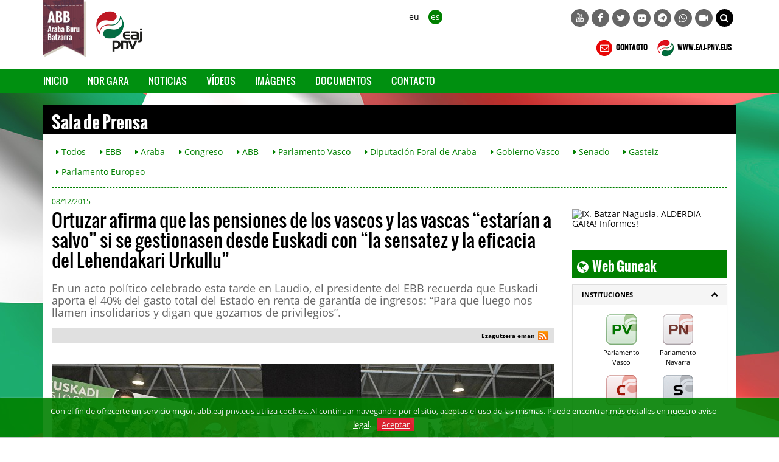

--- FILE ---
content_type: text/html; charset=UTF-8
request_url: https://abb.eaj-pnv.eus/es/noticias/42560/ortuzar-afirma-que-las-pensiones-de-los-vascos-y-l
body_size: 77557
content:
<!DOCTYPE html>
<!--[if lt IE 7]>      <html class="no-js lt-ie9 lt-ie8 lt-ie7"> <![endif]-->
<!--[if IE 7]>         <html class="no-js lt-ie9 lt-ie8"> <![endif]-->
<!--[if IE 8]>         <html class="no-js lt-ie9"> <![endif]-->
<!--[if gt IE 8]><!--> <html class="no-js"> <!--<![endif]-->
<html lang="es">
<head>
    <title>Araba Buru Batzar: Ortuzar afirma que las pensiones de los vascos y las vascas “estarían a salvo” si se gestionasen desde Euskadi con “la sensatez y la eficacia del Lehendakari Urkullu”</title>

<meta http-equiv="Content-Type" content="text/html; charset=utf-8">
<meta http-equiv="X-UA-Compatible" content="IE=edge">
<meta name="viewport" content="width=device-width, initial-scale=1">
    
<meta name="description" content="En un acto político celebrado esta tarde en Laudio, el presidente del EBB recuerda que Euskadi aporta el 40% del gasto total del Estado en renta de garantía de ingresos: “Para que luego nos llamen insolidarios y digan que gozamos de privilegios”." />

<meta name="keywords" content="elecciones, europa, mundo, unión europea, españa, euskadi, pnv, partido, europeas, voto, correo, candidatos, iñigo urkullu, eaj-pnv, euzkadi, " />

<meta name="locality" content="Euskadi" />
<meta name="origen" content="Euzkadi Buru Batzar " />
<meta name="author" content="Euzkadi Buru Batzar " />
<meta name="organization" content="Euzkadi Buru Batzar" />
<meta name="locality" content="Euskadi" />
<meta name="lang" content="es" />
<meta name="SKYPE_TOOLBAR" content ="SKYPE_TOOLBAR_PARSER_COMPATIBLE"/>

<link rel="shortcut icon" href="https://abb.eaj-pnv.eus/img/favicon-2025.png" type="image/x-icon" />

<!-- Bootstrap -->        
<link rel="stylesheet" type="text/css" href="https://abb.eaj-pnv.eus/css/bootstrap.css"/>
    
<!-- HTML5 Shim and Respond.js IE8 support of HTML5 elements and media queries -->
<!-- WARNING: Respond.js doesn't work if you view the page via file:// -->
<!--[if lt IE 9]>
  <script src="https://oss.maxcdn.com/libs/html5shiv/3.7.0/html5shiv.js"></script>
  <script src="https://oss.maxcdn.com/libs/respond.js/1.4.2/respond.min.js"></script>
<![endif]-->

<!-- Yamm styles -->
<link href="https://abb.eaj-pnv.eus/css/yamm.css" rel="stylesheet">    

<link rel="stylesheet" type="text/css" href="https://abb.eaj-pnv.eus/css/font-awesome.min.css"/>    
<link rel="stylesheet" type="text/css" href="https://abb.eaj-pnv.eus/css/meanmenu.min.css">	
<link rel="stylesheet" type="text/css" href="https://abb.eaj-pnv.eus/css/style.css"/>
<link rel="stylesheet" type="text/css" href="https://abb.eaj-pnv.eus/css/responsive.css"/>
<link rel="stylesheet" type="text/css" href="https://abb.eaj-pnv.eus/css/owl.carousel.css">

<!-- metas para Bootstrap Image Gallery -->
<link rel="stylesheet" href="https://abb.eaj-pnv.eus/css/blueimp-gallery.min.css">
<link rel="stylesheet" href="https://abb.eaj-pnv.eus/css/bootstrap-image-gallery.min.css">

<!-- Owl Default Theme -->
<link rel="stylesheet" href="https://abb.eaj-pnv.eus/css/owl.theme.css">

<!-- Custom - Especiales -->
<link rel="stylesheet" href="https://abb.eaj-pnv.eus/css/custom.css">

<link href="https://abb.eaj-pnv.eus/es/rss/?idOrganizacion=3&idiomaWeb=0&feed=1" rel="alternate" type="application/rss+xml" title="Noticias de Última hora" />

<!-- metas para facebook -->
<meta property="og:site_name" content="Araba Buru Batzar" />

<meta property="og:title" content="Ortuzar afirma que las pensiones de los vascos y las vascas “estarían a salvo” si se gestionasen desde Euskadi con “la sensatez y la eficacia del Lehendakari Urkullu”" />

<meta property="og:url" content="https://abb.eaj-pnv.eus/es/noticias/42560/ortuzar-afirma-que-las-pensiones-de-los-vascos-y-l" />

<meta property="og:image" content="http://abb.eaj-pnv.eus/adjuntos/pnvNoticias/42560_imagen_6.jpg" />

<meta property="og:description" content="En un acto político celebrado esta tarde en Laudio, el presidente del EBB recuerda que Euskadi aporta el 40% del gasto total del Estado en renta de garantía de ingresos: “Para que luego nos llamen insolidarios y digan que gozamos de privilegios”." />

<meta property="og:type" content="politician" />
<meta property="fb:app_id" content="486709314799605"/>

<!-- metas twitter -->
<meta name="twitter:card" content="summary_large_image">
    <meta name="twitter:title" content="Ortuzar afirma que las pensiones de los vascos y las vascas “estarían a salvo” si se gestionasen desde Euskadi con “la sensatez y la eficacia del Lehendakari Urkullu”">
    <meta name="twitter:description" content="En un acto político celebrado esta tarde en Laudio, el presidente del EBB recuerda que Euskadi aporta el 40% del gasto total del Estado en renta de garantía de ingresos: “Para que luego nos llamen insolidarios y digan que gozamos de privilegios”.">
  <meta name="twitter:image" content="http://abb.eaj-pnv.eus/adjuntos/pnvNoticias/42560_imagen_6.jpg" />

<meta name="twitter:url" content="https://abb.eaj-pnv.eus/es/noticias/42560/ortuzar-afirma-que-las-pensiones-de-los-vascos-y-l" />    <!--<script type="text/javascript" src="js/corner.js" ></script>-->
<script type="text/javascript" src="/js/swfobject.js" ></script>
<script type="text/javascript" src="/js/funciones.js" ></script>
<!--<script type="text/javascript" src="js/slide.js" ></script>-->
<!--<script type="text/javascript" src="/js/jquery-latest.js" ></script>-->
<script type="text/javascript" src="/js/jquery-1.11.2.min.js" ></script>
    
</head>
<body class="">
        <!--[if lt IE 7]>
            <p class="browsehappy">Estás usando un navegador <strong>desactualizado</strong>. Por favor, <a href="http://browsehappy.com/">actualiza tu navegador </a> para mejorar tu experiencia.</p>
        <![endif]-->		
<div class="header_area">
    <div class="container">
        <div class="row row-logo">
            <div class="col-lg-5 col-md-6 col-sm-7 col-xs-7 bloque-logo-menu">

                    <div class="bloque-logo-menu-solapa">
                        <a href="https://abb.eaj-pnv.eus/es/inicio/"><img src="/img/solapa-abb@2x.jpg" alt="Araba Buru Batzar" title="Araba Buru Batzar" class="img-responsive"/></a>
                    </div>

                    <div class="bloque-logo-menu-logocompleto hidden-xs ">
                        <a href="https://abb.eaj-pnv.eus/es/inicio/"><img src="/img/logotipo-eaj-pnv-2025-300.png" alt="Araba Buru Batzar" title="Araba Buru Batzar" class="img-responsive" /></a>
                    </div> 

                    <div class="bloque-logo-menu-logocorto visible-xs-block">
                        <a href="https://abb.eaj-pnv.eus/es/inicio/"><img src="/img/logotipo-eaj-pnv-2025-300.png" alt="Araba Buru Batzar" title="Araba Buru Batzar" class="img-responsive" /></a>
                    </div>
            </div>

            <div class="col-lg-7 col-md-6 col-sm-5 col-xs-5 bloque-idioma-menu">
                <div class="col-lg-3 col-md-3 col-sm-4 col-xs-12">
                    <div class="date_lng col-sm-12 col-xs-offset-2 col-xs-10">
                        <ul>
                            <li><a href="https://abb.eaj-pnv.eus/eu/berriak/42560/ortuzarrek-baieztatu-duenez-euskal-hiritarren-pent" class="">eu</a></li>
                            <li><a href="https://abb.eaj-pnv.eus/es/noticias/42560/ortuzar-afirma-que-las-pensiones-de-los-vascos-y-l" class="idioma_seleccionado">es</a></li>
                        </ul>
                    </div>       
                    <div class="col-xs-12 visible-xs menu-colapsado">
                        <!-- .navbar-toggle is used as the toggle for collapsed navbar content -->
                        <button type="button" class="navbar-toggle" data-toggle="collapse" data-target="#navbar-collapse-1">
                          <span class="icon-bar"></span>
                          <span class="icon-bar"></span>
                          <span class="icon-bar"></span>
                        </button>
                    
                        <!-- Be sure to leave the brand out there if you want it shown -->
                        <a class="navbar-brand"  data-toggle="collapse" data-target="#navbar-collapse-1" href="#">Menú</a>
                        <!-- Place everything within .nav-collapse to hide it until above 768px -->
                    </div>                         
                </div>
                <div class="col-lg-9 col-md-9 col-sm-8 ">
                    <div class="social-awesome hidden-xs">
                        <ul>
        <li><a href="https://www.youtube.com/@eaj-pnv" target="_blank" title="YouTube"><i class="fa fa-youtube"></i></a></li>        <li><a href="https://www.facebook.com/eajpnvaraba/" target="_blank" title="Facebook"><i class="fa fa-facebook"></i></a></li>        <li><a href="https://x.com/eajpnvaraba" target="_blank" title="Twitter"><i class="fa fa-twitter"></i></a></li>                        <li><a href="https://www.flickr.com/photos/eaj-pnv" target="_blank" title="Flickr"><i class="fa fa-flickr"></i></a></li>                <li><a href="https://telegram.me/eajpnveus" target="_blank" title="Telegram"><i class="fa fa-telegram"></i></a></li>
        <li><a href="https://whatsapp.com/channel/0029Va8Vp1T2UPBGAcxMBz32" target="_blank" title="WhatsApp"><i class="fa fa-whatsapp"></i></a></li>
        <li><a href="https://www.youtube.com/user/Multimediaeaj/live" target="_blank" title="Youtube Live"><i class="fa fa-video-camera"></i></a></li>
        <li class="hidden-xs hidden-sm"><a href="#collapseBilatu" role="button" data-toggle="collapse" href="#collapseBilatu" aria-expanded="false" aria-controls="collapseBilatu" title="BILATU" style="background-color: #000;"><i class="fa fa-search"></i></a></li>       
</ul>

                    </div>          
                </div>
            </div>
            <div class="col-lg-7 col-md-6 col-sm-6 hidden-xs hidden-sm bloque-buscador-menu collapse" id="collapseBilatu">
                <form action="https://www.eaj-pnv.eus/eusk/resultados_busqueda.php" method="post" id="buscador" name="buscador">
                    <input type="text" class="form-control" name="textoLibre" placeholder="BUSCAR">
                 </form>                    
            </div>
            <div class="col-lg-7 col-md-6 col-sm-6 hidden-xs bloque-contacto-menu">
                    <a href="https://abb.eaj-pnv.eus/es/contacto/"><img src="/img/ico-contacto-2x.png" alt="CONTACTO" title="CONTACTO" class="" /> CONTACTO</a>                    
                    <a href="https://www.eaj-pnv.eus"><img src="/img/ico-eaj-2x.png" alt="WWW.EAJ-PNV.EUS" title="WWW.EAJ-PNV.EUS" class="" target="_blank" /> WWW.EAJ-PNV.EUS</a>                    
            </div>
        </div><!--/row-->
    </div><!--/container-->
        

    <div class="container-fluid">
        <div id="nav-wrapper">
        <div class="row row-menuprincipal" id="nav">
            <div class="container">
                <div class="row" >
                     <div class="col-sm-12 col-menuprincipal">
                        <div class="lang_bar">
                            <div class="collapse navbar-collapse navbar-menuprincipal" id="navbar-collapse-1">
                                <ul class="nav yamm navbar-nav navbar" role="navigation" >	
                                    <!--<li id="li-nav-logo" class="" style="padding-top: 2px;"><a href="#" style="height: 35px; padding-top: 1px;"><img src="/img/logopnv_sticky.png" alt="Araba Buru Batzar" title="Araba Buru Batzar" class="img-responsive" style="height: 35px;" /></a></li>-->
                                    <li id="li-nav-logo" class="" style="padding-top: 2px; padding-right: 8px;"><img src="/img/logopnv_sticky.png" alt="Araba Buru Batzar" title="Araba Buru Batzar" class="img-responsive" style="height: 35px;" /></li>
                                    <li class="lang_bar_seccion_li"><a href="https://abb.eaj-pnv.eus/es/inicio/" class="">Inicio</a></li>
                                    <li class="lang_bar_seccion_li"><a href="https://abb.eaj-pnv.eus/es/burukides/" class="">Nor gara</a></li>
                                    <li class="lang_bar_seccion_li"><a href="https://abb.eaj-pnv.eus/es/noticias/" class="">Noticias</a></li>
                                    <li class="lang_bar_seccion_li"><a href="https://abb.eaj-pnv.eus/es/videos/" class="">Vídeos</a></li>
                                    <li class="lang_bar_seccion_li"><a href="https://abb.eaj-pnv.eus/es/galeria-imagenes/" class="">Imágenes</a></li>                                     <li class="lang_bar_seccion_li"><a href="https://abb.eaj-pnv.eus/es/documentos/" class="">Documentos</a></li>
                                    <li class="lang_bar_seccion_li"><a href="https://abb.eaj-pnv.eus/es/contacto/" class="">Contacto</a></li>
                                </ul>	
                            </div>
                        </div>
                     </div>
                </div>
            </div>
        </div>
        </div>      
<!--
        <div class="row">
          <div class="col-xs-12 visible-xs-block" style="background-color: #fff; margin-top: 10px;">
            <a href="https://abb.eaj-pnv.eus/es/inicio/"><img src="/img/logo-barnekoak-aut-2016@2x.png" alt="Araba Buru Batzar" title="Araba Buru Batzar" class="img-responsive" /></a>
          </div>
        </div>
-->
        
        
    </div><!--/container-fluid-->
                     

</div>    <!-- Inicio Contenido -->
    <div class="main_area contenido-pag-interior">
        <div class="container">
            <!-- Inicio Cabecera Seccion -->   
            <div class="row">
                <div class="col-lg-12 col-md-12 col-sm-12">
                    <div class="cabecera_seccion">
                        <h1>Sala de Prensa</h1>
                    </div>
                </div>
            </div>
            <!-- Fin Cabecera Seccion -->          
            <!-- Inicio Cabecera Opciones -->   
            <div class="row hidden-xs">
                <div class="col-lg-12 col-md-12 col-sm-12">
                    <div class="cabecera_opciones">
                        <a class="btn cabecera_opciones_botones" href="https://abb.eaj-pnv.eus/es/noticias/" role="button"><i class="fa fa-caret-right"></i> Todos</a>
                        <a class="btn cabecera_opciones_botones" href="https://abb.eaj-pnv.eus/es/noticias/?idtemanot=1" role="button"><i class="fa fa-caret-right"></i> EBB</a>
                        <a class="btn cabecera_opciones_botones" href="https://abb.eaj-pnv.eus/es/noticias/?idtemanot=7" role="button"><i class="fa fa-caret-right"></i> Araba</a>
                        <a class="btn cabecera_opciones_botones" href="https://abb.eaj-pnv.eus/es/noticias/?idtemanot=12" role="button"><i class="fa fa-caret-right"></i> Congreso</a>
                        <a class="btn cabecera_opciones_botones" href="https://abb.eaj-pnv.eus/es/noticias/?idtemanot=3" role="button"><i class="fa fa-caret-right"></i> ABB</a>
                        <a class="btn cabecera_opciones_botones" href="https://abb.eaj-pnv.eus/es/noticias/?idtemanot=16" role="button"><i class="fa fa-caret-right"></i> Parlamento Vasco</a>
                        <a class="btn cabecera_opciones_botones" href="https://abb.eaj-pnv.eus/es/noticias/?idtemanot=28" role="button"><i class="fa fa-caret-right"></i> Diputación Foral de Araba</a>
                        <a class="btn cabecera_opciones_botones" href="https://abb.eaj-pnv.eus/es/noticias/?idtemanot=20" role="button"><i class="fa fa-caret-right"></i> Gobierno Vasco</a>
                        <a class="btn cabecera_opciones_botones" href="https://abb.eaj-pnv.eus/es/noticias/?idtemanot=11" role="button"><i class="fa fa-caret-right"></i> Senado</a>
                        <a class="btn cabecera_opciones_botones" href="https://abb.eaj-pnv.eus/es/noticias/?idtemanot=2" role="button"><i class="fa fa-caret-right"></i> Gasteiz</a>
                        <a class="btn cabecera_opciones_botones" href="https://abb.eaj-pnv.eus/es/noticias/?idtemanot=15" role="button"><i class="fa fa-caret-right"></i> Parlamento Europeo</a>
                        <hr>
                    </div>
                </div>
            </div>
            <!-- Fin Cabecera Opciones -->
        </div>
        <div class="container">
            <div class="row cuerpo_pagina_row">
                <!-- Inicio Texto página -->            
                <div class="col-lg-9 col-md-9 col-sm-12">
                    <div class="titulo_pagina">
	                    <p class="fecha_noticia">08/12/2015</p>						<h2 class="titulo_noticia">Ortuzar afirma que las pensiones de los vascos y las vascas “estarían a salvo” si se gestionasen desde Euskadi con “la sensatez y la eficacia del Lehendakari Urkullu”</h2>						<p class="entrada_noticia">En un acto político celebrado esta tarde en Laudio, el presidente del EBB recuerda que Euskadi aporta el 40% del gasto total del Estado en renta de garantía de ingresos: “Para que luego nos llamen insolidarios y digan que gozamos de privilegios”.</p>                    </div>
                    <!-- Sharethis Button -->
<script type="text/javascript" src="https://ws.sharethis.com/button/buttons.js"></script>
<script type="text/javascript">
stLight.options({publisher: "ur-d41ad54-af44-ab22-c5ea-b56880198d93", doNotHash: false, doNotCopy: true, hashAddressBar: false});
</script>
<style type="text/css">
.stButton .chicklets {padding-left: 17px !important; padding-right:0 !important; margin-right:0 !important;}
</style>
<div class="compartir_redes_sociales">
    <span style="float: right; display: inline-block; padding-right:10px; padding-top:5px;">
        <span class="st_facebook" st_title="Ortuzar afirma que las pensiones de los vascos y las vascas “estarían a salvo” si se gestionasen desde Euskadi con “la sensatez y la eficacia del Lehendakari Urkullu”" displayText="" st_image="http://abb.eaj-pnv.eus/adjuntos/pnvNoticias/42560_imagen_6.jpg"></span>
        <span class="st_twitter"  st_title="Ortuzar afirma que las pensiones de los vascos y las vascas “estarían a salvo” si se gestionasen desde Euskadi con “la sensatez y la eficacia del Lehendakari Urkullu”" displayText="" st_via="" style="margin:0px"></span>
        <span class="st_googleplus" displayText=""></span>
        <span class="st_linkedin"  displayText=""></span>
        <span class="st_pinterest"  displayText=""></span>
        <a href="https://abb.eaj-pnv.eus/es/rss" title="rss"><img src="/img/rss-16px.png" alt="rss" style="display: inline-block; padding-bottom:8px;" /></a>
        <a href="whatsapp://send?text=http://abb.eaj-pnv.eus/es/noticias/42560/ortuzar-afirma-que-las-pensiones-de-los-vascos-y-l" data-action="share/whatsapp/share" title="whatsapp" class="hidden-md hidden-lg"><img src="/img/whatsapp-16px.png" alt="whatsapp" style="display: inline-block; padding-bottom:8px; padding-left:5px;" /></a>
        <a href="tg://msg?text=http://abb.eaj-pnv.eus/es/noticias/42560/ortuzar-afirma-que-las-pensiones-de-los-vascos-y-l" class="hidden-md hidden-lg"><img src="/img/telegram-16px.png" alt="telegram" style="display: inline-block; padding-bottom:8px; padding-left:5px;" /></a>        
	</span>
    <span style="float: right; display: inline-block; padding-right:5px; padding-top:5px; vertical-align: bottom; font-size: 10px; font-weight: bold;">Ezagutzera eman</span>
</div>
                    <div class="texto_pagina">
							<div class='embed-responsive embed-responsive-16by9'><video class='embed-responsive-item' width='825' controls poster='/inc/img-abb.php?src=/adjuntos/pnvVideos/2379_miniatura_0.jpg&amp;w=825&amp;h=464' preload='none'>
										<source src='/adjuntos/pnvVideos/2379_video.mp4' type='video/mp4' /><img class='img-responsive' src='/inc/img-abb.php?src=/adjuntos/pnvVideos/2379_miniatura_0.jpg&amp;w=825&amp;h=464' alt='Ortuzar afirma que las pensiones de los vascos y las vascas “estarían a salvo” si se gestionasen desde Euskadi con “la sensatez y la eficacia del Lehendakari Urkullu”' title='Ortuzar afirma que las pensiones de los vascos y las vascas “estarían a salvo” si se gestionasen desde Euskadi con “la sensatez y la eficacia del Lehendakari Urkullu”' /></video></div>                            <p class="texto_accion"><i class="fa fa-download verde1"></i> <a href="/adjuntos/pnvVideos/2379_miniatura_0.jpg" target="_blank">DESCARGAR IMAGEN</a></p>
							<p class="texto_accion" style="padding-top: 0px;"><i class="fa fa-download verde1"></i> <a href="/adjuntos/pnvVideos/2379_video.mp4" target="_blank">DESCARGAR VÍDEO</a>
							<p class="texto_accion" style="padding-top: 0px;"><i class="fa fa-share-square-o verde1"></i> <a href="https://abb.eaj-pnv.eus/es/videos/2379/ortuzar-afirma-que-las-pensiones-de-los-vascos-y-l">COMPARTIR VÍDEO</a></p>
                        <div class="texto_pagina_bloques">
							                        	
                            
                            <div class="texto_pagina_bloque_galeria" style="padding:10px; margin-top:10px;">
	                            <h3 style="margin-left:0px;">Imágenes...</h3>
                                <div class="row">
                                     <div class="col-xs-12 texto_centrado center-block texto_pagina_imagen_video previsualizacion-video">
                                         <div class="img-wrapper">
                                            <img class="img-responsive" src="/inc/img-abb.php?src=/adjuntos/pnvImagenes/29517_imagen_2.jpg&amp;w=800&h=450" alt="Mitin Llodio - Mikel Legarda, Almudena Otaola, Andoni Ortuzar" title="Mitin Llodio - Mikel Legarda, Almudena Otaola, Andoni Ortuzar" />
                                                <div class="mask-videoplay"> 
                                                    <a href="https://abb.eaj-pnv.eus/es/galeria-imagenes/2405/mitin-llodio-mikel-legarda-almudena-otaola-andoni-" title="Mitin Llodio - Mikel Legarda, Almudena Otaola, Andoni Ortuzar" class="info-videoplay"><i class="fa fa-picture-o"></i> VER IMÁGENES<span class="badge" style="margin-left:8px;">11</span></a>
                                                 </div> 
                                          </div>   
                                     </div>
                                </div>
                                <div class="row">
                                    <div class="col-xs-12 center-block texto_pagina_info_video" style="min-height: 15px">
                                        <a href="https://abb.eaj-pnv.eus/es/galeria-imagenes/2405/mitin-llodio-mikel-legarda-almudena-otaola-andoni-" title="Más información" >Mitin Llodio - Mikel Legarda, Almudena Otaola, Andoni Ortuzar</a>
                                    </div>
                                </div>
                            </div>
							<p class="texto_accion"><i class="fa fa-picture-o verde1"></i> <a href="https://abb.eaj-pnv.eus/es/galeria-imagenes/">VER TODAS LAS IMÁGENES&nbsp;&nbsp;<i class="fa fa-chevron-right colorA2"></i></a></p>                                            
                        </div>
                                                <div class="texto_pagina_textonoticia" ><p>Andoni Ortuzar, presidente del Euzkadi Buru Batzar, ha querido poner un ejemplo pr&aacute;ctico de lo mucho que los vascos y las vascas nos jugamos el 20 de diciembre: la posibilidad de hacer cumplir el Estatuto de Gernika en un asunto tan trascendente como las pensiones. &ldquo;Aqu&iacute;, en Euskadi, con el rigor presupuestario del Gobierno vasco, con la sensatez y la eficacia demostrada en la gesti&oacute;n por nuestro Lehendakari, I&ntilde;igo Urkullu, las pensiones estar&iacute;an a salvo&rdquo;, ha afirmado el l&iacute;der jeltzale. Ortuzar ha participado esta tarde en Laudio en un acto pol&iacute;tico en el que tambi&eacute;n han intervenido la candidata alavesa al Senado Almudena Otaola y el cabeza de lista al Congreso por Araba, Mikel Legarda.</p>
<p>Ortuzar ha afirmado que &ldquo;venimos de una legislatura negra, cuatro a&ntilde;os de rodillo e imposiciones. Han invadido numerosas competencias contempladas en el Estatuto. Y no han transferido ni una sola de las pendientes. Por ejemplo, la gesti&oacute;n del r&eacute;gimen econ&oacute;mico de la Seguridad Social. Dicen que no nos la transfieren porque es deficitaria. Que lo hacen por nuestro bien. Sabemos que es deficitaria hoy por hoy. No somos ingenuos. Pero que nos la transfieran ya, pues, seguramente, gestion&aacute;ndola desde aqu&iacute;, ser&iacute;amos capaces de revertirla hasta n&uacute;meros sostenibles, garantizando para hoy y para ma&ntilde;ana las pensiones. Algo que ellos son incapaces de hacer, andando como andan metiendo mano en la hucha, o descapitalizando el fondo de reserva para tapar el agujero de su d&eacute;ficit. Aqu&iacute;, en Euskadi, con el rigor presupuestario del Gobierno vasco, con la sensatez y la eficacia demostrada en la gesti&oacute;n por nuestro Lehendakari, I&ntilde;igo Urkullu, las pensiones estar&iacute;an a salvo. Tendr&iacute;an presente y futuro. Cosa que en Espa&ntilde;a no sabemos&rdquo;.</p>
<p>Ortuzar ha querido reivindicar la responsabilidad y la buena gesti&oacute;n de las instituciones vascas frente al derroche caracter&iacute;stico de una parte de las instituciones espa&ntilde;olas en los &uacute;ltimos tiempos. &ldquo;Aqu&iacute;, en Euskadi, no se estila gastar m&aacute;s de lo que se tiene. Se gasta lo que se puede. Poniendo en primer lugar a las personas, a la educaci&oacute;n, a la salud, a las prestaciones sociales. De todo el dinero que se invierte en el Estado en renta de garant&iacute;a de ingreso, Euskadi destina el 40%. Fijaos bien: el 40% de todo lo que se invierte en el conjunto de Espa&ntilde;a, siendo poco m&aacute;s del 5% de la poblaci&oacute;n. Para que luego nos llamen insolidarios y digan que gozamos de privilegios&rdquo;.</p>
<p>El l&iacute;der jeltzale ha querido lanzar un mensaje a los dirigentes de EH Bildu. &ldquo;Poco ha tardado EH Bildu en meterse en esta campa&ntilde;a con el PNV. Al cuarto d&iacute;a ya se las han agotado las ideas. Dice Rafa Larreina que los del PNV debemos dejar la &ldquo;vieja pol&iacute;tica del chalaneo&rdquo; de CiU. S&iacute;, lo dice uno de EA. Uno de esos que hace unos d&iacute;as sacaban los codos para hacerse, como fuera, una foto con Artur Mas, y que ahora le faltan al respeto al president y a su partido. Eso los de EA, porque los de Sortu no quieren fotos con Mas: ellos son amigos &iacute;ntimos de la CUP, la fuerza que est&aacute; bloqueando el proceso que tanto dicen querer imitar desde Euskadi. De eso no habla Bildu, de qui&eacute;n est&aacute; poniendo zancadillas al president Mas: son sus socios y amigos de la CUP. Fijaos cu&aacute;nta contradicci&oacute;n en una sola frase. Larreina es el rey de la contradicci&oacute;n. No se lo tomo en cuenta. Es la expresi&oacute;n del cacao mental que tienen. Pero hay que tener morro. Tienen la casa sin ordenar, pero se meten a ordenar la casa del vecino&rdquo;.</p>
<p>El cabeza de lista de EAJ-PNV al Congreso de los Diputados por Araba, Mikel Legarda, ha trasladado su preocupaci&oacute;n por los ataques reiterados al Concierto Econ&oacute;mico. &ldquo;El Partido Nacionalista Vasco est&aacute; preocupado y ocupado. Tenemos motivos. Estas elecciones son las m&aacute;s importantes desde la transici&oacute;n hace 40 a&ntilde;os. Estamos preocupados porque los partidos espa&ntilde;oles en Madrid quieren recortar nuestro autogobierno. Hablan de cerrar las Diputaciones y suprimir nuestro Concierto Econ&oacute;mico.<strong> </strong>Un Concierto que en Araba tiene 140 a&ntilde;os, que es positivo para el bienestar y la calidad de vida&hellip; y en Madrid lo quieren suprimir. Se lo quieren cargar&rdquo;, ha se&ntilde;alado.<strong> </strong>En Laudio, Legarda ha denunciado los incumplimientos de los gobiernos de Madrid con el Valle de Ayala en materia de medio ambiente. &ldquo;En 1984, al Estado firm&oacute; un acuerdo con el Gobierno Vasco para solucionar el saneamiento y depuraci&oacute;n del Alto Nervi&oacute;n. Las depuradoras de aguas residuales y sus correspondientes colectores de Amurrio en Markijana y de Laudio en Basaurbe. Han pasado 30 a&ntilde;os y el Estado a&uacute;n no las ha ejecutado. Es una inversi&oacute;n pendiente que ronda los 70 millones de euros. Para que el Estado cumpla sus compromisos con Ayala, para eso tambi&eacute;n va el PNV a Madrid&rdquo;.</p></div>
						      
	                    	                    <div class="texto_pagina_destacadas" >
    <h3><i class="fa fa-newspaper-o"></i>&nbsp;&nbsp;Destacados...</h3>
    <div class="row">
            <div class="col-md-4 col-sm-6 listado_videos">
                <div class="row">
                    <div class="col-xs-12 texto_centrado center-block">
                        <div class="cabecera_taco">
                            <p class="cabecera_taco_left">ZUIA</p>
                            <p class="cabecera_taco_right">16/01/2026</p>
                         </div>
                    </div>
                </div>
                <div class="row">
                     <div class="col-xs-12 texto_centrado center-block texto_pagina_imagen_video previsualizacion-video">
                         <div class="img-wrapper">
                            <img class="img-responsive" src="/inc/img-abb.php?src=/adjuntos/pnvNoticias/57458_imagen_0.jpg&amp;w=800&h=450" alt="" title="EAJ-PNV propone la aplicación de un procedimiento legal simplificado para agilizar la construcción de vivienda pública en Zuia" />
                            <div class="mask-videoplay"> 
                                <a href="https://abb.eaj-pnv.eus/es/noticias/57458/eaj-pnv-propone-la-aplicacion-de-un-procedimiento-" title="EAJ-PNV propone la aplicación de un procedimiento legal simplificado para agilizar la construcción de vivienda pública en Zuia" title="Más información" class="info-videoplay"><i class="fa fa-file-o"></i> VER NOTICIA</a>
                             </div>
                          </div>       
                     </div>
                </div>
                <div class="row">
                    <div class="col-xs-12 center-block texto_pagina_info_video">
                        <a href="https://abb.eaj-pnv.eus/es/noticias/57458/eaj-pnv-propone-la-aplicacion-de-un-procedimiento-" title="Más información" >EAJ-PNV propone la aplicación de un procedimiento legal simplificado para agilizar la construcción de vivienda pública en Zuia</a>
                    </div>
                </div>
            </div> 
            <div class="col-md-4 col-sm-6 listado_videos">
                <div class="row">
                    <div class="col-xs-12 texto_centrado center-block">
                        <div class="cabecera_taco">
                            <p class="cabecera_taco_left">ASPARRENA</p>
                            <p class="cabecera_taco_right">05/12/2025</p>
                         </div>
                    </div>
                </div>
                <div class="row">
                     <div class="col-xs-12 texto_centrado center-block texto_pagina_imagen_video previsualizacion-video">
                         <div class="img-wrapper">
                            <img class="img-responsive" src="/inc/img-abb.php?src=/adjuntos/pnvNoticias/57330_imagen_0.png&amp;w=800&h=450" alt="" title="Asparrena tendrá pista de pádel gracias a las aportaciones de EAJ-PNV al presupuesto municipal " />
                            <div class="mask-videoplay"> 
                                <a href="https://abb.eaj-pnv.eus/es/noticias/57330/asparrena-tendra-pista-de-padel-gracias-a-las-apor" title="Asparrena tendrá pista de pádel gracias a las aportaciones de EAJ-PNV al presupuesto municipal " title="Más información" class="info-videoplay"><i class="fa fa-file-o"></i> VER NOTICIA</a>
                             </div>
                          </div>       
                     </div>
                </div>
                <div class="row">
                    <div class="col-xs-12 center-block texto_pagina_info_video">
                        <a href="https://abb.eaj-pnv.eus/es/noticias/57330/asparrena-tendra-pista-de-padel-gracias-a-las-apor" title="Más información" >Asparrena tendrá pista de pádel gracias a las aportaciones de EAJ-PNV al presupuesto municipal </a>
                    </div>
                </div>
            </div> 
            <div class="col-md-4 col-sm-6 listado_videos">
                <div class="row">
                    <div class="col-xs-12 texto_centrado center-block">
                        <div class="cabecera_taco">
                            <p class="cabecera_taco_left">ARTZINIEGA</p>
                            <p class="cabecera_taco_right">05/12/2025</p>
                         </div>
                    </div>
                </div>
                <div class="row">
                     <div class="col-xs-12 texto_centrado center-block texto_pagina_imagen_video previsualizacion-video">
                         <div class="img-wrapper">
                            <img class="img-responsive" src="/inc/img-abb.php?src=/adjuntos/pnvNoticias/57329_imagen_0.jpg&amp;w=800&h=450" alt="" title="EAJ-PNV propone más de veinte mejoras a los Presupuestos de 2026 basadas en las aportaciones de la ciudadanía de Artziniega" />
                            <div class="mask-videoplay"> 
                                <a href="https://abb.eaj-pnv.eus/es/noticias/57329/eaj-pnv-propone-mas-de-veinte-mejoras-a-los-presup" title="EAJ-PNV propone más de veinte mejoras a los Presupuestos de 2026 basadas en las aportaciones de la ciudadanía de Artziniega" title="Más información" class="info-videoplay"><i class="fa fa-file-o"></i> VER NOTICIA</a>
                             </div>
                          </div>       
                     </div>
                </div>
                <div class="row">
                    <div class="col-xs-12 center-block texto_pagina_info_video">
                        <a href="https://abb.eaj-pnv.eus/es/noticias/57329/eaj-pnv-propone-mas-de-veinte-mejoras-a-los-presup" title="Más información" >EAJ-PNV propone más de veinte mejoras a los Presupuestos de 2026 basadas en las aportaciones de la ciudadanía de Artziniega</a>
                    </div>
                </div>
            </div> 
            <div class="col-md-4 col-sm-6 listado_videos">
                <div class="row">
                    <div class="col-xs-12 texto_centrado center-block">
                        <div class="cabecera_taco">
                            <p class="cabecera_taco_left">LLODIO/LAUDIO</p>
                            <p class="cabecera_taco_right">14/11/2025</p>
                         </div>
                    </div>
                </div>
                <div class="row">
                     <div class="col-xs-12 texto_centrado center-block texto_pagina_imagen_video previsualizacion-video">
                         <div class="img-wrapper">
                            <img class="img-responsive" src="/inc/img-abb.php?src=/adjuntos/pnvNoticias/57243_imagen_0.jpeg&amp;w=800&h=450" alt="" title="EAJ-PNV exige al Gobierno municipal que asuma sus responsabilidades en materia de seguridad ciudadana" />
                            <div class="mask-videoplay"> 
                                <a href="https://abb.eaj-pnv.eus/es/noticias/57243/eaj-pnv-exige-al-gobierno-municipal-que-asuma-sus-" title="EAJ-PNV exige al Gobierno municipal que asuma sus responsabilidades en materia de seguridad ciudadana" title="Más información" class="info-videoplay"><i class="fa fa-file-o"></i> VER NOTICIA</a>
                             </div>
                          </div>       
                     </div>
                </div>
                <div class="row">
                    <div class="col-xs-12 center-block texto_pagina_info_video">
                        <a href="https://abb.eaj-pnv.eus/es/noticias/57243/eaj-pnv-exige-al-gobierno-municipal-que-asuma-sus-" title="Más información" >EAJ-PNV exige al Gobierno municipal que asuma sus responsabilidades en materia de seguridad ciudadana</a>
                    </div>
                </div>
            </div> 
            <div class="col-md-4 col-sm-6 listado_videos">
                <div class="row">
                    <div class="col-xs-12 texto_centrado center-block">
                        <div class="cabecera_taco">
                            <p class="cabecera_taco_left">ABB</p>
                            <p class="cabecera_taco_right">31/10/2025</p>
                         </div>
                    </div>
                </div>
                <div class="row">
                     <div class="col-xs-12 texto_centrado center-block texto_pagina_imagen_video previsualizacion-video">
                         <div class="img-wrapper">
                            <img class="img-responsive" src="/inc/img-abb.php?src=/adjuntos/pnvNoticias/57175_imagen_0.jpg&amp;w=800&h=450" alt="" title="EAJ-PNV reitera su oposición al macrocentro de Arana y afea que el redimensionamiento anunciado ahora es una nueva decisión unilateral" />
                            <div class="mask-videoplay"> 
                                <a href="https://abb.eaj-pnv.eus/es/noticias/57175/eaj-pnv-reitera-su-oposicion-al-macrocentro-de-ara" title="EAJ-PNV reitera su oposición al macrocentro de Arana y afea que el redimensionamiento anunciado ahora es una nueva decisión unilateral" title="Más información" class="info-videoplay"><i class="fa fa-file-o"></i> VER NOTICIA</a>
                             </div>
                          </div>       
                     </div>
                </div>
                <div class="row">
                    <div class="col-xs-12 center-block texto_pagina_info_video">
                        <a href="https://abb.eaj-pnv.eus/es/noticias/57175/eaj-pnv-reitera-su-oposicion-al-macrocentro-de-ara" title="Más información" >EAJ-PNV reitera su oposición al macrocentro de Arana y afea que el redimensionamiento anunciado ahora es una nueva decisión unilateral</a>
                    </div>
                </div>
            </div> 
            <div class="col-md-4 col-sm-6 listado_videos">
                <div class="row">
                    <div class="col-xs-12 texto_centrado center-block">
                        <div class="cabecera_taco">
                            <p class="cabecera_taco_left">IRUÑA DE OCA</p>
                            <p class="cabecera_taco_right">17/10/2025</p>
                         </div>
                    </div>
                </div>
                <div class="row">
                     <div class="col-xs-12 texto_centrado center-block texto_pagina_imagen_video previsualizacion-video">
                         <div class="img-wrapper">
                            <img class="img-responsive" src="/inc/img-abb.php?src=/adjuntos/pnvNoticias/57106_imagen_0.png&amp;w=800&h=450" alt="" title="Comunicado de EAJ-PNV Iruña Oca" />
                            <div class="mask-videoplay"> 
                                <a href="https://abb.eaj-pnv.eus/es/noticias/57106/comunicado-de-eaj-pnv-iruna-oca" title="Comunicado de EAJ-PNV Iruña Oca" title="Más información" class="info-videoplay"><i class="fa fa-file-o"></i> VER NOTICIA</a>
                             </div>
                          </div>       
                     </div>
                </div>
                <div class="row">
                    <div class="col-xs-12 center-block texto_pagina_info_video">
                        <a href="https://abb.eaj-pnv.eus/es/noticias/57106/comunicado-de-eaj-pnv-iruna-oca" title="Más información" >Comunicado de EAJ-PNV Iruña Oca</a>
                    </div>
                </div>
            </div> 
    </div>                            
    <div class="row">
        <div class="col-lg-12">
	        <hr class="hr-pie-accion">
            <p class="texto_accion"><i class="fa fa-newspaper-o verde1"></i> <a href="https://abb.eaj-pnv.eus/es/noticias/">VER TODAS LAS NOTICIAS</a></p>
        </div>
    </div>
</div>	                    <div class="texto_pagina_destacadas" >
    <h3><i class="fa fa-newspaper-o"></i>&nbsp;&nbsp;Noticias más vistas...</h3>
    <div class="row">
            <div class="col-md-4 col-sm-6 listado_videos">
                <div class="row">
                    <div class="col-xs-12 texto_centrado center-block">
                        <div class="cabecera_taco">
                            <p class="cabecera_taco_left">EBB</p>
                            <p class="cabecera_taco_right">30/03/2025</p>
                         </div>
                    </div>
                </div>
                <div class="row">
                     <div class="col-xs-12 texto_centrado center-block texto_pagina_imagen_video previsualizacion-video">
                         <div class="img-wrapper">
                            <img class="img-responsive" src="/inc/img-abb.php?src=/adjuntos/pnvNoticias/56516_imagen_0.jpeg&amp;w=800&h=450" alt="" title="Aitor Esteban: “Para continuar con nuestra trayectoria y seguir construyendo Euskadi, me exijo y os pido unidad, ejemplaridad y humildad”" />
                            <div class="mask-videoplay"> 
                                <a href="https://abb.eaj-pnv.eus/es/noticias/56516/aitor-esteban-para-continuar-con-nuestra-trayector" title="Aitor Esteban: “Para continuar con nuestra trayectoria y seguir construyendo Euskadi, me exijo y os pido unidad, ejemplaridad y humildad”" title="Más información" class="info-videoplay"><i class="fa fa-file-o"></i> VER NOTICIA</a>
                             </div>
                          </div>
                     </div>
                </div>
                <div class="row">
                    <div class="col-xs-12 center-block texto_pagina_info_video">
                        <a href="https://abb.eaj-pnv.eus/es/noticias/56516/aitor-esteban-para-continuar-con-nuestra-trayector" title="Más información" >Aitor Esteban: “Para continuar con nuestra trayectoria y seguir construyendo Euskadi, me exijo y os pido unidad, ejemplaridad y humildad”</a>
                    </div>
                </div>
            </div> 
            <div class="col-md-4 col-sm-6 listado_videos">
                <div class="row">
                    <div class="col-xs-12 texto_centrado center-block">
                        <div class="cabecera_taco">
                            <p class="cabecera_taco_left">Parlamento Vasco</p>
                            <p class="cabecera_taco_right">20/06/2024</p>
                         </div>
                    </div>
                </div>
                <div class="row">
                     <div class="col-xs-12 texto_centrado center-block texto_pagina_imagen_video previsualizacion-video">
                         <div class="img-wrapper">
                            <img class="img-responsive" src="/inc/img-abb.php?src=/adjuntos/pnvNoticias/55792_imagen_0.jpg&amp;w=800&h=450" alt="" title="Imanol Pradales, séptimo Lehendakari de EAJ-PNV tras recibir el apoyo mayoritario del Parlamento Vasco" />
                            <div class="mask-videoplay"> 
                                <a href="https://abb.eaj-pnv.eus/es/noticias/55792/imanol-pradales-septimo-lehendakari-de-eaj-pnv-tra" title="Imanol Pradales, séptimo Lehendakari de EAJ-PNV tras recibir el apoyo mayoritario del Parlamento Vasco" title="Más información" class="info-videoplay"><i class="fa fa-file-o"></i> VER NOTICIA</a>
                             </div>
                          </div>
                     </div>
                </div>
                <div class="row">
                    <div class="col-xs-12 center-block texto_pagina_info_video">
                        <a href="https://abb.eaj-pnv.eus/es/noticias/55792/imanol-pradales-septimo-lehendakari-de-eaj-pnv-tra" title="Más información" >Imanol Pradales, séptimo Lehendakari de EAJ-PNV tras recibir el apoyo mayoritario del Parlamento Vasco</a>
                    </div>
                </div>
            </div> 
            <div class="col-md-4 col-sm-6 listado_videos">
                <div class="row">
                    <div class="col-xs-12 texto_centrado center-block">
                        <div class="cabecera_taco">
                            <p class="cabecera_taco_left">EBB</p>
                            <p class="cabecera_taco_right">29/09/2024</p>
                         </div>
                    </div>
                </div>
                <div class="row">
                     <div class="col-xs-12 texto_centrado center-block texto_pagina_imagen_video previsualizacion-video">
                         <div class="img-wrapper">
                            <img class="img-responsive" src="/inc/img-abb.php?src=/adjuntos/pnvNoticias/55978_imagen_0.jpg&amp;w=800&h=450" alt="" title="Ortuzar: “La mayoría política vasca coincide con los actores mayoritarios en Madrid: aprovechemos la oportunidad y traigamos a Euskadi un nuevo horizonte de autogobierno”" />
                            <div class="mask-videoplay"> 
                                <a href="https://abb.eaj-pnv.eus/es/noticias/55978/ortuzar-la-mayoria-politica-vasca-coincide-con-los" title="Ortuzar: “La mayoría política vasca coincide con los actores mayoritarios en Madrid: aprovechemos la oportunidad y traigamos a Euskadi un nuevo horizonte de autogobierno”" title="Más información" class="info-videoplay"><i class="fa fa-file-o"></i> VER NOTICIA</a>
                             </div>
                          </div>
                     </div>
                </div>
                <div class="row">
                    <div class="col-xs-12 center-block texto_pagina_info_video">
                        <a href="https://abb.eaj-pnv.eus/es/noticias/55978/ortuzar-la-mayoria-politica-vasca-coincide-con-los" title="Más información" >Ortuzar: “La mayoría política vasca coincide con los actores mayoritarios en Madrid: aprovechemos la oportunidad y traigamos a Euskadi un nuevo horizonte de autogobierno”</a>
                    </div>
                </div>
            </div> 
            <div class="col-md-4 col-sm-6 listado_videos">
                <div class="row">
                    <div class="col-xs-12 texto_centrado center-block">
                        <div class="cabecera_taco">
                            <p class="cabecera_taco_left">EBB</p>
                            <p class="cabecera_taco_right">29/09/2024</p>
                         </div>
                    </div>
                </div>
                <div class="row">
                     <div class="col-xs-12 texto_centrado center-block texto_pagina_imagen_video previsualizacion-video">
                         <div class="img-wrapper">
                            <img class="img-responsive" src="/inc/img-abb.php?src=/adjuntos/pnvNoticias/55976_imagen_0.jpg&amp;w=800&h=450" alt="" title="Donostia acogerá la IX. Asamblea General de EAJ-PNV los días 29 y 30 de marzo de 2025" />
                            <div class="mask-videoplay"> 
                                <a href="https://abb.eaj-pnv.eus/es/noticias/55976/donostia-acogera-la-ix-asamblea-general-de-eaj-pnv" title="Donostia acogerá la IX. Asamblea General de EAJ-PNV los días 29 y 30 de marzo de 2025" title="Más información" class="info-videoplay"><i class="fa fa-file-o"></i> VER NOTICIA</a>
                             </div>
                          </div>
                     </div>
                </div>
                <div class="row">
                    <div class="col-xs-12 center-block texto_pagina_info_video">
                        <a href="https://abb.eaj-pnv.eus/es/noticias/55976/donostia-acogera-la-ix-asamblea-general-de-eaj-pnv" title="Más información" >Donostia acogerá la IX. Asamblea General de EAJ-PNV los días 29 y 30 de marzo de 2025</a>
                    </div>
                </div>
            </div> 
            <div class="col-md-4 col-sm-6 listado_videos">
                <div class="row">
                    <div class="col-xs-12 texto_centrado center-block">
                        <div class="cabecera_taco">
                            <p class="cabecera_taco_left">Parlamento Vasco</p>
                            <p class="cabecera_taco_right">20/06/2024</p>
                         </div>
                    </div>
                </div>
                <div class="row">
                     <div class="col-xs-12 texto_centrado center-block texto_pagina_imagen_video previsualizacion-video">
                         <div class="img-wrapper">
                            <img class="img-responsive" src="/inc/img-abb.php?src=/adjuntos/pnvNoticias/55788_imagen_0.jpg&amp;w=800&h=450" alt="" title="Imanol Pradales: “Trabajaré con ambición y humildad por una Euskadi de la que vascas y vascos nos sintamos orgullosas y orgullosos”" />
                            <div class="mask-videoplay"> 
                                <a href="https://abb.eaj-pnv.eus/es/noticias/55788/imanol-pradales-trabajare-con-ambicion-y-humildad-" title="Imanol Pradales: “Trabajaré con ambición y humildad por una Euskadi de la que vascas y vascos nos sintamos orgullosas y orgullosos”" title="Más información" class="info-videoplay"><i class="fa fa-file-o"></i> VER NOTICIA</a>
                             </div>
                          </div>
                     </div>
                </div>
                <div class="row">
                    <div class="col-xs-12 center-block texto_pagina_info_video">
                        <a href="https://abb.eaj-pnv.eus/es/noticias/55788/imanol-pradales-trabajare-con-ambicion-y-humildad-" title="Más información" >Imanol Pradales: “Trabajaré con ambición y humildad por una Euskadi de la que vascas y vascos nos sintamos orgullosas y orgullosos”</a>
                    </div>
                </div>
            </div> 
            <div class="col-md-4 col-sm-6 listado_videos">
                <div class="row">
                    <div class="col-xs-12 texto_centrado center-block">
                        <div class="cabecera_taco">
                            <p class="cabecera_taco_left">Parlamento Europeo</p>
                            <p class="cabecera_taco_right">07/06/2024</p>
                         </div>
                    </div>
                </div>
                <div class="row">
                     <div class="col-xs-12 texto_centrado center-block texto_pagina_imagen_video previsualizacion-video">
                         <div class="img-wrapper">
                            <img class="img-responsive" src="/inc/img-abb.php?src=/adjuntos/pnvNoticias/55745_imagen_0.jpeg&amp;w=800&h=450" alt="" title="EAJ-PNV cierra la campaña con la ilusión de renovar su escaño en Europa y el orgullo de ser el único partido que concurre en los siete Herrialdes" />
                            <div class="mask-videoplay"> 
                                <a href="https://abb.eaj-pnv.eus/es/noticias/55745/eaj-pnv-cierra-la-campana-con-la-ilusion-de-renova" title="EAJ-PNV cierra la campaña con la ilusión de renovar su escaño en Europa y el orgullo de ser el único partido que concurre en los siete Herrialdes" title="Más información" class="info-videoplay"><i class="fa fa-file-o"></i> VER NOTICIA</a>
                             </div>
                          </div>
                     </div>
                </div>
                <div class="row">
                    <div class="col-xs-12 center-block texto_pagina_info_video">
                        <a href="https://abb.eaj-pnv.eus/es/noticias/55745/eaj-pnv-cierra-la-campana-con-la-ilusion-de-renova" title="Más información" >EAJ-PNV cierra la campaña con la ilusión de renovar su escaño en Europa y el orgullo de ser el único partido que concurre en los siete Herrialdes</a>
                    </div>
                </div>
            </div> 
    </div>                            
    <div class="row">
        <div class="col-lg-12">
	        <hr class="hr-pie-accion">
            <p class="texto_accion"><i class="fa fa-newspaper-o verde1"></i> <a href="https://abb.eaj-pnv.eus/es/noticias/">VER TODAS LAS NOTICIAS</a></p>
        </div>
    </div>
</div>                    </div>                        
                </div>
                <!-- Fin Texto página -->
                <div class="col-lg-3 col-md-3 col-sm-12 col-xs-12">
    <div class="main_sidebar">

        
        <div class="row row-bloque-lateral-widget  " style="margin-bottom: 20px; margin-top: 20px">
    <div class="col-xs-12 col-sm-12 col-md-12 col-lg-12">
        <div class="row">
            <div class="col-xs-12">
        	                <a href="https://www.eaj-pnv.eus/es/documentos/?a[]=11" target="1672"><img src="/adjuntos/pnvBanners/1672_banner.jpg" alt="IX. Batzar Nagusia. ALDERDIA GARA! Informes!" title="IX. Batzar Nagusia. ALDERDIA GARA! Informes!" class="img-responsive" style="margin-left:auto; margin-right:auto;"></a>
        	            </div>
        </div>
    </div>
</div>

                
        <div class="agenda-widget">
                                     
         </div>
        <div class="sidebar_2">
        							
<h1>&nbsp;<i class="fa fa-globe" style="font-size: 22px;"></i>&nbsp;&nbsp;Web Guneak</h1>

<div class="panel-group" id="accordion" role="tablist" aria-multiselectable="true">
  <div class="panel panel-default web-guneak" style="border-radius: 0px;">
    <div class="panel-heading" role="tab" id="headingOne" data-toggle="collapse" data-parent="#accordion" href="#collapseOne" aria-expanded="true" aria-controls="collapseOne">
      <h4 class="panel-title accordion-toggle">
        <a data-toggle="collapse" data-parent="#accordion" href="#collapseOne" aria-expanded="true" aria-controls="collapseOne">
          INSTITUCIONES        </a>
      </h4>
    </div>
    <div id="collapseOne" class="panel-collapse collapse in" role="tabpanel" aria-labelledby="headingOne">
      <div class="panel-body web-guneak-iconos texto_centrado center-block">
            <ul>
                <li><a href="https://parlamentovasco.eaj-pnv.eus/"><img src="/img/item_parlamentovasco.png" /><p>Parlamento Vasco</p></a></li>
                <li><a href="https://geroabai.eus/es/conocenos/grupo-parlamentario"><img src="/img/item_parlamentonavarro.png" /><p>Parlamento Navarra</p></a></li>
                <li><a href="https://congreso.eaj-pnv.eus/"><img src="/img/item_congreso.png" /><p>Congreso</p></a></li>
                <li><a href="https://senado.eaj-pnv.eus/"><img src="/img/item_senatua.png" /><p>Senado</p></a></li>
                <li><a href="https://www.oihaneagirregoitia.eus/es/"><img src="/img/item_parlamentoeuropeo.png" /><p>Parlamento Europeo</p></a></li>
                <li><a href="https://jjgg-bizkaia.eaj-pnv.eus/es/"><img src="/img/item_juntasbizkaia.png" /><p>Juntas Bizkaia</p></a></li>
            </ul>
      </div>
    </div>
  </div>
  <div class="panel panel-default web-guneak" style="border-radius: 0px;">
    <div class="panel-heading" role="tab" id="headingTwo" data-toggle="collapse" data-parent="#accordion" href="#collapseTwo" aria-expanded="false" aria-controls="collapseTwo">
      <h4 class="panel-title accordion-toggle">
        <a class="collapsed" data-toggle="collapse" data-parent="#accordion" href="#collapseTwo" aria-expanded="false" aria-controls="collapseTwo">
          Internas        </a>
      </h4>
    </div>
    <div id="collapseTwo" class="panel-collapse collapse" role="tabpanel" aria-labelledby="headingTwo">
      <div class="panel-body web-guneak-iconos texto_centrado center-block">
            <ul>										                    
                <li><a href="https://www.eaj-pnv.eus/"><img src="/img/item_ebb.png"><p>Euzkadi Buru Batzarra</p></a></li>
                <li><a href="https://bbb.eaj-pnv.eus/"><img src="/img/item_bbb.png" /><p>Bizkai Buru Batzar</p></a></li>
                <li><a href="https://www.gipuzko.eus/"><img src="/img/item_gbb.png" /><p>Gipuzko Buru Batzar</p></a></li>
                <li><a href="https://www.eaj-pnb.eus/"><img src="/img/item_ibb.png" /><p>Ipar Buru Batza</p></a></li>
                <li><a href="https://www.pnvnafarroa.eus/"><img src="/img/item_nbb.png" /><p>Napar Buru Batzar</p></a></li>
            </ul>
      </div>
    </div>
  </div>
  <div class="panel panel-default web-guneak" style="border-radius: 0px;">
    <div class="panel-heading" role="tab" id="headingThree" data-toggle="collapse" data-parent="#accordion" href="#collapseThree" aria-expanded="false" aria-controls="collapseThree">
      <h4 class="panel-title accordion-toggle">
        <a class="collapsed" data-toggle="collapse" data-parent="#accordion" href="#collapseThree" aria-expanded="false" aria-controls="collapseThree">
          Otras        </a>
      </h4>
    </div>
    <div id="collapseThree" class="panel-collapse collapse" role="tabpanel" aria-labelledby="headingThree">
      <div class="panel-body web-guneak-iconos texto_centrado center-block">
            <ul>										                    
                <li><a href="https://www.euzkogaztedi.eus/"><img src="/img/item_egi.png" /><p>Euzko Gaztedi EGI</p></a></li>
                <li><a href="https://hezkuntza.eaj-pnv.eus/"><img src="/img/item_hezkuntza.png" /><p>Hezkuntza</p></a></li>
                <li><a href="https://www.lurgorri.eus/"><img src="/img/item_lurgorri.png" /><p>Lurgorri Ikasle Elkartea</p></a></li>                
                <li><a href="https://www.thinkgaureuskadi2020.eus/"><img src="/img/item_thinkgaur.png" /><p>Think Gaur Euskadi 2000</p></a></li>
            </ul>
      </div>
    </div>
  </div>
</div>

<script language="javascript">
$(document).ready(function(){
   $(".panel-heading").addClass("collapsed"); //forzamos a meter el icono de desplegar
   $("#headingOne").removeClass("collapsed");  //forzamos a meter el icono de desplegado en el primero
});
</script>        </div>
        <div class="sidebar_2">
                </div>
        
        <div class="sidebar_4 twitter_widget hidden-sm hidden-xs">
            <h1><span class="badge bloque-lateral-widget-icono"><i class="fa fa-twitter"></i></span> Twitter</h1>

            <p class="twitterbox">           
            <a class="twitter-timeline" data-height="300"  href="https://twitter.com/eajpnvaraba">Tweets by @eajpnvaraba</a>
            <script async src="//platform.twitter.com/widgets.js" charset="utf-8"></script>
            </p>
        </div>

<!--
        <div class="sidebar_4 twitter_widget hidden-sm hidden-xs">
            <h1><span class="badge bloque-lateral-widget-icono"><i class="fa fa-twitter"></i></span> Twitter</h1>
            <p class="twitterbox"><a class="twitter-timeline" data-dnt="true" href="https://twitter.com/eajpnvaraba"  data-widget-id="">Tweets by @eajpnvaraba</a>
            <script>!function(d,s,id){var js,fjs=d.getElementsByTagName(s)[0],p=/^http:/.test(d.location)?'http':'https';if(!d.getElementById(id)){js=d.createElement(s);js.id=id;js.src=p+"://platform.twitter.com/widgets.js";fjs.parentNode.insertBefore(js,fjs);}}(document,"script","twitter-wjs");</script>
            </p>
        </div>
-->        
                        <div class="sidebar_4 facebook_iframe hidden-sm hidden-xs">
            <h1><span class="badge bloque-lateral-widget-icono"><i class="fa fa-facebook"></i></span> Facebook</h1>
                         <div class="facebook_wrapper">
                <div id="fb-root"></div>
                <script>(function(d, s, id) {
                  var js, fjs = d.getElementsByTagName(s)[0];
                  if (d.getElementById(id)) return;
                  js = d.createElement(s); js.id = id;
                  js.src = "//connect.facebook.net/es_ES/sdk.js#xfbml=1&version=v2.4&appId=486709314799605";
                  fjs.parentNode.insertBefore(js, fjs);
                }(document, 'script', 'facebook-jssdk'));</script>
                <div class="fb-page" data-href="https://www.facebook.com/eajpnvaraba/" data-width="240" data-small-header="true" data-adapt-container-width="true" data-hide-cover="false" data-show-facepile="true" data-show-posts="true"><div class="fb-xfbml-parse-ignore"><blockquote cite="https://www.facebook.com/eajpnvaraba/"><a href="https://www.facebook.com/eajpnvaraba/">EAJ-PNV</a></blockquote></div></div>
                <script>
                    var TIMEOUT = null;
                    $(window).on('resize', function() {
                        if(TIMEOUT === null) {
                            TIMEOUT = window.setTimeout(function() {
                                TIMEOUT = null;
                                //fb_iframe_widget class is added after first FB.FXBML.parse()
                                //fb_iframe_widget_fluid is added in same situation, but only for mobile devices (tablets, phones)
                                //By removing those classes FB.XFBML.parse() will reset the plugin widths.
                                $('.fb-page').removeClass('fb_iframe_widget fb_iframe_widget_fluid');
                                FB.XFBML.parse();
                            }, 300);
                        }
                    });
                </script>
            </div>
        </div>
                        <div class="sidebar_4 youtube_iframe hidden-sm hidden-xs">
            <h1><span class="badge bloque-lateral-widget-icono"><i class="fa fa-youtube-play"></i></span> YouTube</h1>
            <iframe width="240" height="135" src="https://www.youtube.com/embed/videoseries?list=PLNtboU3P6vvJ2gmQx7-9oKoRqXEz0lZom" frameborder="0" allowfullscreen></iframe>
        </div>
                        <div class="sidebar_4 flickr_iframe hidden-sm hidden-xs">
            <h1><span class="badge bloque-lateral-widget-icono"><i class="fa fa-flickr"></i></span> Flickr</h1>
            <iframe align="center" src="https://www.flickr.com/slideShow/index.gne?group_id=&user_id=49880059@N07&set_id=&text=Flickr+eaj-pnv" frameBorder="0" width="240" height="300" scrolling="no"></iframe>
        </div>
            </div>
</div>            </div>
        </div>		
    </div>		
    <!-- Fin Contenido -->
	  
    <!-- child of the body tag -->
	<span id="top-link-block" class="hidden visible-xs visible-sm visible-lg visible-md">
    <a href="#top" class="well well-sm" id ="backToTopBtn">
        <i class="fa fa-chevron-up"></i>
    </a>
	</span>
	<!-- /top-link-block -->
    <div class="container-fluid">
        <div class="row row-footer">
            <div class="container">
                <div class="row">
                     <div class="col-sm-12">
                        <div class="footer_area">
                            <div class="container">
                                <div class="row footer">
                                    <div class="col-lg-12 col-md-12 col-sm-12">
                                        <div class="footer_bottom footer_bottom-up">
                                            <div class="col-lg-5 col-md-5 col-sm-5 texto_centrado center-block">
                                                <div class="single_footer_left ">
                                                    <a href="https://abb.eaj-pnv.eus"><img src="/img/logopnv_pie.png" alt="Araba Buru Batzar"/></a>
                                                </div>
                                            </div>   
                                            <div class="col-lg-7 col-md-7 col-sm-7">
                                                <div class="fms single_footer">
                                                    <h4><a href="/contacto.php">Araba Buru Batzar</a></h4>
                                                    <ul>
                                                        <li>Postas, 4</li>
                                                        <li>01001 Vitoria-Gasteiz</li>
                                                        <li>Araba</li>                                        
                                                        <li><i class="fa fa-phone"></i> 945 011 600</li>
                                                        <li><i class="fa fa-print"></i> 945 011 619</li>
                                                        <li><i class="fa fa-envelope colorA1"></i> <a href="mailto:araba@eaj-pnv.eus">araba@eaj-pnv.eus</a></li>
                                                    </ul>
                                                </div>
                                            </div>
                                        </div>
                                    </div>
                                    <div class="col-lg-12 col-md-12 col-sm-12">
                                        <div class="footer_bottom">
                                            <div class="col-lg-5 col-md-5 col-sm-5 texto_centrado center-block">
                                                <a rel="license" href="http://creativecommons.org/licenses/by-nd/4.0/" title="Este obra está bajo una licencia de Creative Commons Reconocimiento-SinObraDerivada 4.0 Internacional."><img src="/img/logo_cc_pie.gif" class="img-responsive imagen_centrada" alt="Licencia de Creative Commons"/></a>
                                            </div>   
                                            <div class="col-lg-7 col-md-7 col-sm-7 texto_centrado center-block">
                                                <p><i class="fa fa-chevron-circle-right colorA1"></i> <a href="https://abb.eaj-pnv.eus/es/aviso-legal">Cláusula de Confidencialidad</a></p>
                                            </div>
                                        </div>
                                    </div>
                                    <div class="col-lg-12 col-md-12 col-sm-12 visible-xs">
                                        <div class="social visible-xs texto_centrado center-block">
                                            <ul>
        <li><a href="https://www.youtube.com/@eaj-pnv" target="_blank" title="YouTube"><i class="fa fa-youtube"></i></a></li>        <li><a href="https://www.facebook.com/eajpnvaraba/" target="_blank" title="Facebook"><i class="fa fa-facebook"></i></a></li>        <li><a href="https://x.com/eajpnvaraba" target="_blank" title="Twitter"><i class="fa fa-twitter"></i></a></li>                        <li><a href="https://www.flickr.com/photos/eaj-pnv" target="_blank" title="Flickr"><i class="fa fa-flickr"></i></a></li>                <li><a href="https://telegram.me/eajpnveus" target="_blank" title="Telegram"><i class="fa fa-telegram"></i></a></li>
        <li><a href="https://whatsapp.com/channel/0029Va8Vp1T2UPBGAcxMBz32" target="_blank" title="WhatsApp"><i class="fa fa-whatsapp"></i></a></li>
        <li><a href="https://www.youtube.com/user/Multimediaeaj/live" target="_blank" title="Youtube Live"><i class="fa fa-video-camera"></i></a></li>
        <li class="hidden-xs hidden-sm"><a href="#collapseBilatu" role="button" data-toggle="collapse" href="#collapseBilatu" aria-expanded="false" aria-controls="collapseBilatu" title="BILATU" style="background-color: #000;"><i class="fa fa-search"></i></a></li>       
</ul>

									
                                        </div>                            
                                    </div>
                                </div>
                            </div>
                        </div><!-- /footer-area -->

                     </div>
                </div>
            </div>
        </div>
    </div><!--/container-fluid-->    

        

    <!-- js para Bootstrap Image Gallery -->
    <!-- https://github.com/blueimp/Bootstrap-Image-Gallery -->    
    <!--<script src="//ajax.googleapis.com/ajax/libs/jquery/1.11.1/jquery.min.js"></script>-->
    <!--<script src="js/jquery-1.11.2.min.js"></script>-->
    <!--<script src="//blueimp.github.io/Gallery/js/jquery.blueimp-gallery.min.js"></script>
    <script src="https://abb.eaj-pnv.eus/js/bootstrap-image-gallery.min.js"></script>-->


            
    <!--<script src="js/jquery-1.9.1.min.js"></script>-->
    <!--<script src="js/jquery-1.10.2.min.js"></script>-->
    <script src="https://abb.eaj-pnv.eus/js/bootstrap.min.js" type="text/javascript"></script>
    <script src="https://abb.eaj-pnv.eus/js/affix.js" type="text/javascript"></script>    
    <!--<script src="js/jquery.fitvids.js"></script>-->
    <script src="https://abb.eaj-pnv.eus/js/owl.carousel.js"></script>
    <!--<script src="js/responsivemobilemenu.js"></script>-->
    <script src="https://abb.eaj-pnv.eus/js/jquery.meanmenu.min.js"></script>
    <!--Aviso Cookies // https://github.com/carlwoodhouse/jquery.cookieBar-->
    <script src="https://abb.eaj-pnv.eus/js/jquery.cookieBar.js"></script>    

	<!-- Anything Slider -->
	<link rel="stylesheet" href="https://abb.eaj-pnv.eus/js/anythingslider/css/anythingslider.css">
	<script src="https://abb.eaj-pnv.eus/js/anythingslider/js/jquery.anythingslider.js"></script>
	<script src="https://abb.eaj-pnv.eus/js/anythingslider/js/jquery.anythingslider.video.js"></script>

    <!-- Affix - sticky header -->
    <script>    
        $(function() {
            $('#nav-wrapper').height($("#nav").height());
            
            $('#nav').affix({
                offset: { top: $('#nav').offset().top }
            });

            
        });
    </script> 

	<script>
        $(document).ready(function() {
			$('.slider-portada')
				.anythingSlider({
					delay               : 6000,
					buildArrows         : true,
					buildNavigation     : true,      
					buildStartStop      : false,
					autoPlay            : true,
					autoPlayLocked		: true,
					resumeDelay			: 1000,
					hashTags            : false, 
					expand				: true,
					// Video 
					resumeOnVideoEnd    : true,      // If true & the slideshow is active & a supported video is playing, it will pause the autoplay until the video is complete 
					resumeOnVisible     : false,      // If true the video will resume playing (if previously paused, except for YouTube iframe - known issue); if false, the video remains paused. 
					addWmodeToObject    : "transparent",  // If your slider has an embedded object, the script will automatically add a wmode parameter with this setting 
					isVideoPlaying      : function(base){ return false; }, // return true if video is playing or false if not - used by video extension 
					onInitialized : function(){ $('.slider-portada').removeClass('loading-slider');},
					navigationFormatter : function(index, panel){      return " ";     }
				})
                .anythingSliderVideo({
                    videoId : 'asvideo',
                    wmode           : "opaque",
                    youtubeAutoLoad : true,
                    youtubeParams  : {
                        //https://developers.google.com/youtube/player_parameters#Parameters
                        showinfo : 0,  
                        rel : 0, 
                        hl: "es",
                        modestbranding : 0, // only show the transparent YouTube logo when hovering over the video
                        iv_load_policy : 3, // hide annotations
                        fs : 1              // allow fullscreen
                    }  
			});

			//http://owlgraphic.com/owlcarousel/#customizing
			
			$("#owl-example").owlCarousel({
				// autoPlay: 3000, //Set AutoPlay to 3 seconds
				pagination: false,			  
				navigation: true,
 				items : 2,
				itemsCustom : false,
				itemsDesktop : [1199,1],
				itemsDesktopSmall : [992,1],
				itemsTablet: [768,1],
				itemsTabletSmall: false,
				itemsMobile : [479,1],
				singleItem : false,
				itemsScaleUp : false,					
				navigationText: [
				"<i class='fa fa-chevron-left'></i>",//"<img src='img/fleizq1.png' alt=''/>", //fa-chevron-circle-right
				"<i class='fa fa-chevron-right'></i>"//"<img src='img/fledcha1.png' alt=''/>" //Modo texto: "<i class='fa fa-chevron-right'></i>"
				]
				});

			$("#owl-gal").owlCarousel({
				// autoPlay: 3000, //Set AutoPlay to 3 seconds
				pagination: false,			  
				navigation: true,
				 items : 5,
				itemsCustom : false,
				itemsDesktop : [1199,4],
				itemsDesktopSmall : [992,3],
				itemsTablet: [768,2],
				itemsTabletSmall: false,
				itemsMobile : [479,1],
				singleItem : false,
				itemsScaleUp : false,				
				navigationText: [
				"<i class='fa fa-chevron-left'></i>",//"<img src='img/fleizq1.png' alt=''/>", //fa-chevron-circle-right
				"<i class='fa fa-chevron-right'></i>"//"<img src='img/fledcha1.png' alt=''/>" //Modo texto: "<i class='fa fa-chevron-right'></i>"
				]
				});
				
			$("#owl-vid").owlCarousel({
				// autoPlay: 3000, //Set AutoPlay to 3 seconds
				pagination: false,			  
				navigation: true,
				 items : 5,
				 autoHeight : true,
				itemsCustom : false,
				itemsDesktop : [1199,4],
				itemsDesktopSmall : [992,3],
				itemsTablet: [768,2],
				itemsTabletSmall: false,
				itemsMobile : [479,1],
				singleItem : false,
				itemsScaleUp : false,				
				navigationText: [
				"<i class='fa fa-chevron-left'></i>",//"<img src='img/fleizq1.png' alt=''/>", //fa-chevron-circle-right
				"<i class='fa fa-chevron-right'></i>"//"<img src='img/fledcha1.png' alt=''/>" //Modo texto: "<i class='fa fa-chevron-right'></i>"
				]
				});
        });		
    </script>


    <!-- Date-picker-->
            <link href="https://abb.eaj-pnv.eus/js/bootstrap-datepicker/css/bootstrap-datepicker3.css" rel="stylesheet">
    <script src="https://abb.eaj-pnv.eus/js/bootstrap-datepicker/js/bootstrap-datepicker.min.js"></script>
    <script src="https://abb.eaj-pnv.eus/js/bootstrap-datepicker/locales/bootstrap-datepicker.es.min.js"  charset="UTF-8"></script>
    <script src="https://abb.eaj-pnv.eus/js/bootstrap-datepicker/locales/bootstrap-datepicker.eu.min.js"  charset="UTF-8"></script>

    <script>    
         $('#buscadorFechas-container .input-daterange').datepicker({
            format: "dd/mm/yyyy", //format: "yyyy/mm/dd"
            language: "es", //language: "eu"
            todayHighlight: true
        });
    </script> 
    <!-- fin datepicker -->

    <!-- Multiple - select-->
        <link href="https://abb.eaj-pnv.eus/js/bootstrap-select/css/bootstrap-select.min.css" rel="stylesheet">
    <script src="https://abb.eaj-pnv.eus/js/bootstrap-select/js/bootstrap-select.min.js"></script>    
    <script>    
        $('.selectpicker').selectpicker();
    </script> 
    <!-- fin Multiple - select -->

	<script>
    //función para mostrar URL de la imagen de la galería en el botón de descargar imagen
    function mandaimagen(obj){
        var capaconimagen = $(obj).parent().parent().parent().prev();
        var miimg = capaconimagen.find("img");
        var srcimg = miimg.attr("src");
        $(obj).attr("href",srcimg);
    }
    </script>   
    
    <script>
    jQuery(document).ready(function () {
        jQuery('.mobile nav').meanmenu();
    });
    </script>			
    <script>      
    $(document).on('click', '.yamm .dropdown-menu', function(e) {  
      e.stopPropagation()  
    })  
    </script>  
    <script> 
		// Only enable if the document has a long scroll bar
		// Note the window height + offset
		if ( ($(window).height() + 100) < $(document).height() ) {
			$('#top-link-block').removeClass('hidden').affix({
				// how far to scroll down before link "slides" into view
				offset: {top:120}
			});
		}
		 $('#backToTopBtn').click(function(){
    	    $('html,body').animate({scrollTop:0},'slow');return false;
	    });
    </script> 
	<script type="text/javascript">
    var _gaq = _gaq || [];
    _gaq.push(['_setAccount', 'UA-1567227-17']);
    _gaq.push(['_trackPageview']);
    _gaq.push(['_trackPageLoadTime']);
    
    (function() {
    var ga = document.createElement('script'); ga.type = 'text/javascript'; ga.async = true;
    ga.src = ('https:' == document.location.protocol ? 'https://ssl' : 'http://www') + '.google-analytics.com/ga.js';
    var s = document.getElementsByTagName('script')[0]; s.parentNode.insertBefore(ga, s);
    })();
    </script>
    
	<script language="javascript">
	//acordeon de web guneak
    $(document).ready(function(){
       $(".panel-heading").addClass("collapsed"); //forzamos a meter el icono de desplegar
       $("#headingOne").removeClass("collapsed");  //forzamos a meter el icono de desplegado en el primero
    });
    </script>
    <!-- js para mostrar aviso cookies -->
    <script type="text/javascript">
        $(document).ready(function() {
          $('.cookie-message').cookieBar({ closeButton : '.cookie-message-cerrar' });
        });
    </script>
    
       


        
            
                    
<div class="cookie-message" style="display: none;">
Con el fin de ofrecerte un servicio mejor, abb.eaj-pnv.eus utiliza cookies. Al continuar navegando por el sitio, aceptas el uso de las mismas. Puede encontrar más detalles en <a href=/es/aviso-legal target=_blank>nuestro aviso legal</a>.<a class="cookie-message-cerrar" href="">Aceptar</a>
</div>    
</body>
</html>

--- FILE ---
content_type: application/javascript
request_url: https://abb.eaj-pnv.eus/js/anythingslider/js/jquery.anythingslider.video.js
body_size: 18614
content:
/*
 * AnythingSlider Video Controller 1.5.1 beta for AnythingSlider v1.6+
 * By Rob Garrison (aka Mottie & Fudgey)
 * Licensed under the GPL license.
 */
/*jshint browser:true, jquery:true, unused:false, expr: true */
/*global swfobject: true, YT: true */
;(function($) {
	"use strict";
	$.fn.anythingSliderVideo = function(options){
		//Set the default values, use comma to separate the settings, example:
		var defaults = {
			// video id prefix; suffix from $.fn.anythingSliderVideo.videoIndex
			videoId         : 'asvideo',
			// this option replaces the `addWmodeToObject` option in the main plugin
			wmode           : "opaque",
			// auto load YouTube api script
			youtubeAutoLoad : true,
			// see: https://developers.google.com/youtube/player_parameters#Parameters
			youtubeParams   : {
				modestbranding : 1,
				iv_load_policy : 3,
				fs : 1
			}
			// ,onVideoInitialized : function(base){}
		};
		

		return this.each(function(){
			// make sure a AnythingSlider is attached
			var video, tmp, service, sel, base = $(this).data('AnythingSlider');
			if (!base) { return; }
			//if anythingSliderVideo was initialized before, don't overwrite it
			if(typeof base.video == 'undefined'){
				video = base.video = {};
				// Next update, I may just force users to call the video extension instead of it auto-running on window load
				// then they can change the video options in that call instead of the base defaults, and maybe prevent the
				// videos being initialized twice on startup (once as a regular video and second time with the API string)
				video.options = $.extend({}, defaults, options);
	
				// check if SWFObject is loaded
				video.hasSwfo = (typeof(swfobject) !== 'undefined' && swfobject.hasOwnProperty('embedSWF') && typeof(swfobject.embedSWF) === 'function' && swfobject.hasFlashPlayerVersion('1'));
				video.list = {};
				video.hasVid = false;
				video.hasEmbed = false;
				video.services = $.fn.anythingSliderVideo.services;
				video.hasEmbedCount = 0;
				video.hasiframeCount = 0;
				video.$items = base.$items.filter(':not(.cloned)');
			} else {
				video = base.video;
				video.$items = base.$items.filter(':not(.cloned)');
			}
				
			// find and save all known videos
			for (service in video.services) { /*jshint loopfunc:true */
				if (typeof(service) === 'string') {
					sel = video.services[service].selector;
					video.$items.find(sel).each(function(){
						tmp = $(this);
						var pan = tmp.closest('.panel');
						if(pan.data('AnythingSliderVideoInitialized') != true){
							// save panel and video selector in the list
							tmp.attr('id', video.options.videoId + $.fn.anythingSliderVideo.videoIndex);
							video.list[$.fn.anythingSliderVideo.videoIndex] = {
								id       : video.options.videoId + $.fn.anythingSliderVideo.videoIndex++,
								panel    : pan[0],
								service  : service,
								selector : sel,
								status   : -1, // YouTube uses -1 to mean the video is unstarted 
								isInitialized : false, //Mark as Initialized to prevent double initialisation on adding video to slider
							};

							//add indicator that this video was already initialized
							pan.data('AnythingSliderVideoInitialized', true);
							video.hasVid = true;
							if (sel.match('embed|object')) {
								video.hasEmbed = true;
								video.hasEmbedCount++;
							} else if (sel.match('iframe')) {
								video.hasiframeCount++;
							}
						}
					});
				}
			}
			
			// Initialize each video, as needed
			$.each(video.list, function(i,s){
				// s.id = ID, s.panel = slider panel (DOM), s.selector = 'jQuery selector'
				var tmp, $t, $tar, vidsrc, opts,
					$vid = $(s.panel).find(s.selector),
					service = video.services[s.service],
					api = service.api && service.api.initParam || '',
					apiId = service.api && service.api.playerId || '';
				// Initialize embeded video javascript api using SWFObject, if loaded
				if (video.hasEmbed && video.hasSwfo && s.selector.match('embed|object') && !s.isInitialized /* Custom Code */) {
					$vid.each(function(){
						$t = $(this);
						// Older IE doesn't have an object - just make sure we are wrapping the correct element
						$tar = ($(this).parent()[0].tagName === 'OBJECT') ? $(this).parent() : $(this);
						vidsrc = ($tar[0].tagName === 'EMBED') ? $tar.attr('src') : $tar.find('embed').attr('src') || $tar.children().filter('[name=movie]').attr('value');
						opts = $.extend(true, {}, {
							flashvars : null,
							params    : { allowScriptAccess: 'always', wmode : video.options.wmode || base.options.addWmodeToObject, allowfullscreen : true },
							attr      : { 'class' : $tar.attr('class'), 'style' : $tar.attr('style'), 'data-url' : vidsrc }
						}, service.embedOpts);
						$tar.wrap('<div id="' + s.id + '"></div>');
						// use SWFObject if it exists, it replaces the wrapper with the object/embed
						swfobject.embedSWF(vidsrc + api + (apiId ? apiId + s.id : ''), s.id,
							$tar.attr('width'), $tar.attr('height'), '10', null,
							opts.flashvars, opts.params, opts.attr, function(){
								// run init code if it exists
								if (service.hasOwnProperty('init')) {
									service.init(base, $t, i);
								}
								if (i >= video.hasEmbedCount) {
									base.$el.trigger('swf_completed', base); // swf callback
								}
							}
						);
					});
				} else if (s.selector.match('iframe') && !s.isInitialized /* Custom Code */) {
					$vid.each(function(){
						var $t = $(this);
						if (service.hasOwnProperty('init')) {
							service.init(base, $t, i);
						}
					});
				}
				//mark as initialized
				s.isInitialized = true;
			});

			// Returns URL parameter; url: http://www.somesite.com?name=hello&id=11111
			// Original code from Netlobo.com (http://www.netlobo.com/url_query_string_javascript.html)
			video.gup = function(n,s){
				n = n.replace(/[\[]/,"\\[").replace(/[\]]/,"\\]");
				var p = (new RegExp("[\\?&]"+n+"=([^&#]*)")).exec(s || window.location.href);
				return (p===null) ? "" : p[1];
			};

			// postMessage to iframe - http://benalman.com/projects/jquery-postmessage-plugin/ (FOR IE7)
			video.postMsg = function(data, vid){
				var $vid = $('#' + vid);
				if ($vid.length){
					$vid[0].contentWindow.postMessage(data, $vid.attr('src').split('?')[0]);
				}
			};

			// receive message from iframe
			// no way to figure out which iframe since the message is from the window
			video.message = function(e){
				if (e.data) {
					if (/infoDelivery/g.test(e.data)) { return; } // ignore youtube video loading spam
					var data = $.parseJSON(e.data);
					$.each(video.list, function(i,s){
						if (video.services[video.list[i].service].hasOwnProperty('message')) {
							video.services[video.list[i].service].message(base, data);
						}
					});
				}
			};

			// toDO = 'cont', 'pause' or 'isPlaying'
			video.control = function(toDo){
				var i,
					s = video.list,
					slide = (toDo === 'pause') ? base.$lastPage[0] : base.$currentPage[0],
					isPlaying = false;
				for (i=0; i < $.fn.anythingSliderVideo.videoIndex; i++){
					// s[i] may exist in different slider; see #548
					if (s[i] && s[i].panel === slide && video.services[s[i].service].hasOwnProperty(toDo)){
						isPlaying = video.services[s[i].service][toDo](base, $('#' + s[i].id), i);
					}
				}
				return isPlaying;
			};

			// iframe event listener
			video.bindFrames = function(msg){
				if (window.addEventListener){
					window.addEventListener(msg, video.message, false);
				} else { // IE
					window.attachEvent(/^on/.test(msg) ? msg : 'on' + msg, video.message, false);
				}
			};

			if (video.hasiframeCount){
				video.bindFrames('message');
			}

			// bind to events
			base.$el
				.bind('slide_init', function(){
					video.control('pause');
				})
				.bind('slide_complete', function(){
					video.control('cont');
				});

			video.isVideoPlayingOrig = base.options.isVideoPlaying;
			base.options.isVideoPlaying = function(){
				return video.control('isPlaying') || video.isVideoPlayingOrig && video.isVideoPlayingOrig();
			};

			if (typeof video.options.onVideoInitialized === 'function'){
				video.options.onVideoInitialized(base);
			}

		});

	};

// external index, in case multiple sliders with video are on the page
$.fn.anythingSliderVideo.videoIndex = 0;

/* Each video service is set up as follows
 * service-name : {
 *  // initialization
 *  selector  : 'object[data-url*=service], embed[src*=service]', // required: jQuery selector used to find the video ('video' or 'iframe[src*=service]' are other examples)
 *  api : { // replaces initAPI
 *    initParam : 'string added to the URL to initialize the API',
 *    playerId  : 'string added to target the video ID', // the string must end with a parameter pointing to the video id (e.g. "&player_id=")
 *  },
 *  embedOpts : { flashvars: {}, params: {}, attr: {} },          // optional: add any required flashvars, parameters or attributes to initialize the API
 *  // video startup functions
 *  init      : function(base, $vid, index){ }, // optional: include any additional initialization code here; function called AFTER the embeded video is added using SWFObject
 *  // required functions
 *  cont      : function(base, $vid, index){ }, // required: continue play if video was previously played
 *  pause     : function(base, $vid, index){ }, // required: pause ALL videos
 *  message   : function(base, data){ },       // required for iframe: process data received from iframe and update the video status for the "isPlaying" function
 *  isPlaying : function(base, $vid, index){ }  // required: return true if video is playing and return false if not playing (paused or ended)
 * }
 *
 * Function variables
 *  base (object) = plugin base, all video values/functions are stored in base.video
 *  $vid (object) = jQuery object of the video, to get the ID of the video: use $vid[0].id ( e.g. "asvideo1" )
 *  index (number) is the unique video number from the vid (starts from zero)
 *
 *  var list = base.video.list[index]; list will contain:
 *   list.id = vid
 *   list.service = service name (e.g. 'video', 'vimeo1', 'vimeo2', etc)
 *   list.selector = 'jQuery selector' (e.g. 'video', 'object[data-url*=vimeo]', 'iframe[src*=vimeo]', etc)
 *   list.panel = AnythingSlider panel DOM object. So you can target the video using $(list[index].panel).find(list[index].service) or $('#' + vid)
 *   list.status = video status, updated by the iframe event listeners added in the video service "ready" function; see examples below
 */

$.fn.anythingSliderVideo.services = {
	// *** HTML5 video ***
	video : {
		selector : 'video',
		cont : function(base, $vid, index){
			if (base.options.resumeOnVisible && $vid.length && $vid[0].paused && $vid[0].currentTime > 0 && !$vid[0].ended) {
				$vid[0].play();
			}
		},
		pause : function(base, $vid){
			// pause ALL videos on the page
			$('video').each(function(){
				if (typeof(this.pause) !== 'undefined') { this.pause(); } // throws an error in older ie without this
			});
		},
		isPlaying : function(base, $vid, index){
			// media.paused seems to be the only way to determine if a video is playing
			return ($vid.length && typeof($vid[0].pause) !== 'undefined' && !$vid[0].paused && !$vid[0].ended) ? true : false;
		}
	},

	// *** Vimeo iframe *** isolated demo: http://jsfiddle.net/Mottie/GxwEX/
	vimeo1 : {
		selector : 'iframe[src*=vimeo]',
		init: function(base, $vid, index){
			var vidsrc = $vid.attr('src');
			$vid.attr('src', function(i,r){
				// initialze api and add wmode parameter
				return r + (vidsrc.match(/\?/g) ? '' : '?') + '&wmode=' + (base.video.options.wmode || base.options.addWmodeToObject) +
					'&api=1&player_id=' + $vid[0].id; 
			});
		},
		cont : function(base, $vid, index){
			if (base.options.resumeOnVisible && base.video.list[index].status === 'pause'){
				// Commands sent to the iframe originally had "JSON.stringify" applied to them,
				// but not all browsers support this, so it's just as easy to wrap it in quotes.
				base.video.postMsg('{"method":"play"}', $vid[0].id);
			}
		},
		pause : function(base, $vid){
			// pause ALL videos on the page
			$('iframe[src*=vimeo]').each(function(){
				base.video.postMsg('{"method":"pause"}', this.id);
			});
		},
		message : function(base, data){
			// *** VIMEO *** iframe uses data.player_id
			var index, vid = data.player_id || ''; // vid = data.player_id (unique to vimeo)
			if (vid !== ''){
				index = vid.replace(base.video.options.videoId, '');
				if (data.event === 'ready') {
					// Vimeo ready, add additional event listeners for video status
					base.video.postMsg('{"method":"addEventListener","value":"play"}', vid);
					base.video.postMsg('{"method":"addEventListener","value":"pause"}', vid);
					base.video.postMsg('{"method":"addEventListener","value":"finish"}', vid);
				}
				// update current status - vimeo puts it in data.event
				if (base.video.list[index]) { base.video.list[index].status = data.event; }
			}
		},
		isPlaying : function(base, $vid, index){
			return (base.video.list[index].status === 'play') ? true : false;
		}
	},

	// *** Embeded Vimeo ***
	// SWFObject adds the url to the object data
	// using param as a selector, the script above looks for the parent if it sees "param"
	vimeo2 : {
		selector : 'object[data-url*=vimeo], embed[src*=vimeo]',
		embedOpts : { flashvars : { api : 1 } },
		cont : function(base, $vid, index) {
			if (base.options.resumeOnVisible) {
				// continue video if previously played & not finished (api_finish doesn't seem to exist) - duration can be a decimal number, so subtract it and look at the difference (2 seconds here)
				if (typeof($vid[0].api_play) === 'function' && $vid[0].api_paused() && $vid[0].api_getCurrentTime() !== 0 && ($vid[0].api_getDuration() - $vid[0].api_getCurrentTime()) > 2) {
					$vid[0].api_play();
				}
			}
		},
		pause : function(base, $vid){
			// find ALL videos and pause them, just in case
			$('object[data-url*=vimeo], embed[src*=vimeo]').each(function(){
				var el = (this.tagName === 'EMBED') ? $(this).parent()[0] : this;
				if (typeof(el.api_pause) === 'function') {
					el.api_pause();
				}
			});
		},
		isPlaying : function(base, $vid, index){
			return (typeof($vid[0].api_paused) === 'function' && !$vid[0].api_paused()) ? true : false;
		}
	},

	// *** iframe YouTube *** isolated demo: http://jsfiddle.net/Mottie/qk5MY/
	youtube1 : {
		selector : 'iframe[src*=youtube]',
		init: function(base, $vid, index){
			if (!$.fn.anythingSliderVideo.youTubeLoaded && base.video.options.youtubeAutoLoad) {
				$.getScript("https://www.youtube.com/iframe_api", function(data, textStatus, jqxhr) {
					$.fn.anythingSliderVideo.youTubeLoaded = true;
				});
			}
			var indx = 0,
			timer = setInterval(function(){
				if ($.fn.anythingSliderVideo.youTubeReady) {
					var vid = $vid[0].id,
						src = $vid.attr('src').split('embed/')[1],
						params = base.video.options.youtubeParams;
					params.wmode = base.video.options.wmode || base.options.addWmodeToObject || 'opaque';
					$vid.wrap('<div id="' + vid + '"/>').attr('id','');
					base.video.list[index].player = new YT.Player( vid, {
						height: '100%',
						width: '100%',
						videoId: src,
						playerVars: params,
						events: {
							'onReady': function(e){
								base.video.list[index].status = e.data;
							},
							'onStateChange':  function(e){
								base.video.list[index].status = e.data;
							}
						}
					});
					clearInterval(timer);
				}
				// give up after 1 minute.
				if (++indx > 60) { clearInterval(timer); }
			}, 1000);
		},
		cont : function(base, $vid, index){
			if (base.options.resumeOnVisible && base.video.list[index].status === 2){
				// base.video.postMsg('{"event":"command","func":"playVideo"}', $vid[0].id);
				// if ($vid[0].playVideo) { $vid[0].playVideo(); }
				base.video.list[index].player && base.video.list[index].player.playVideo();
			}
		},
		pause : function(base, $vid, index){
			// pause video; doesn't pause all videos on the page
			/* CAMBIADO TXUS */
			if (base.video.list[index].status!=null) base.video.list[index].player && base.video.list[index].player.pauseVideo();
			//base.video.list[index].player && base.video.list[index].player.pauseVideo();
		},
		isPlaying : function(base, $vid, index){
			var status = base.video.list[index].status;
			// state: unstarted (-1), ended (0), playing (1), paused (2), buffering (3), video cued (5).
			return (status === 1 || status > 2) ? true : false;
		}
	},

	// *** Embeded YouTube ***
	// include embed for IE; SWFObject adds the url to the object data attribute
	youtube2 : {
		selector : 'object[data-url*=youtube], embed[src*=youtube]',
		api : {
			initParam : '&enablejsapi=1', // init API string
			// "iv_load_policy=3" should turn off annotations on init, but doesn't seem to; video ID added to the end
			playerId  : '&iv_load_policy=3&version=3&playerapiid='
		},
		// YouTube - player states: unstarted (-1), ended (0), playing (1), paused (2), buffering (3), video cued (5).
		cont : function(base, $vid, index) {
			if (base.options.resumeOnVisible) {
				// continue video if previously played and not cued
				if ($vid.length && typeof($vid[0].getPlayerState) === 'function' && $vid[0].getPlayerState() > 0) {
					$vid[0].playVideo();
				}
			}
		},
		pause : function(base, $vid){
			// find ALL videos and pause them, just in case
			$('object[data-url*=youtube], embed[src*=youtube]').each(function(){
				var el = (this.tagName === 'EMBED') ? $(this).parent()[0] : this;
				// player states: unstarted (-1), ended (0), playing (1), paused (2), buffering (3), video cued (5).
				if (typeof(el.getPlayerState) === 'function' && el.getPlayerState() > 0) {
					// pause video if not autoplaying (if already initialized)
					el.pauseVideo();
				}
			});
		},
		isPlaying : function(base, $vid){
			return (typeof($vid[0].getPlayerState) === 'function' && ($vid[0].getPlayerState() === 1 || $vid[0].getPlayerState() > 2)) ? true : false;
		}
	}

};

})(jQuery);

function onYouTubeIframeAPIReady(playerId) {
	"use strict";
	$.fn.anythingSliderVideo.youTubeReady = true;
}
